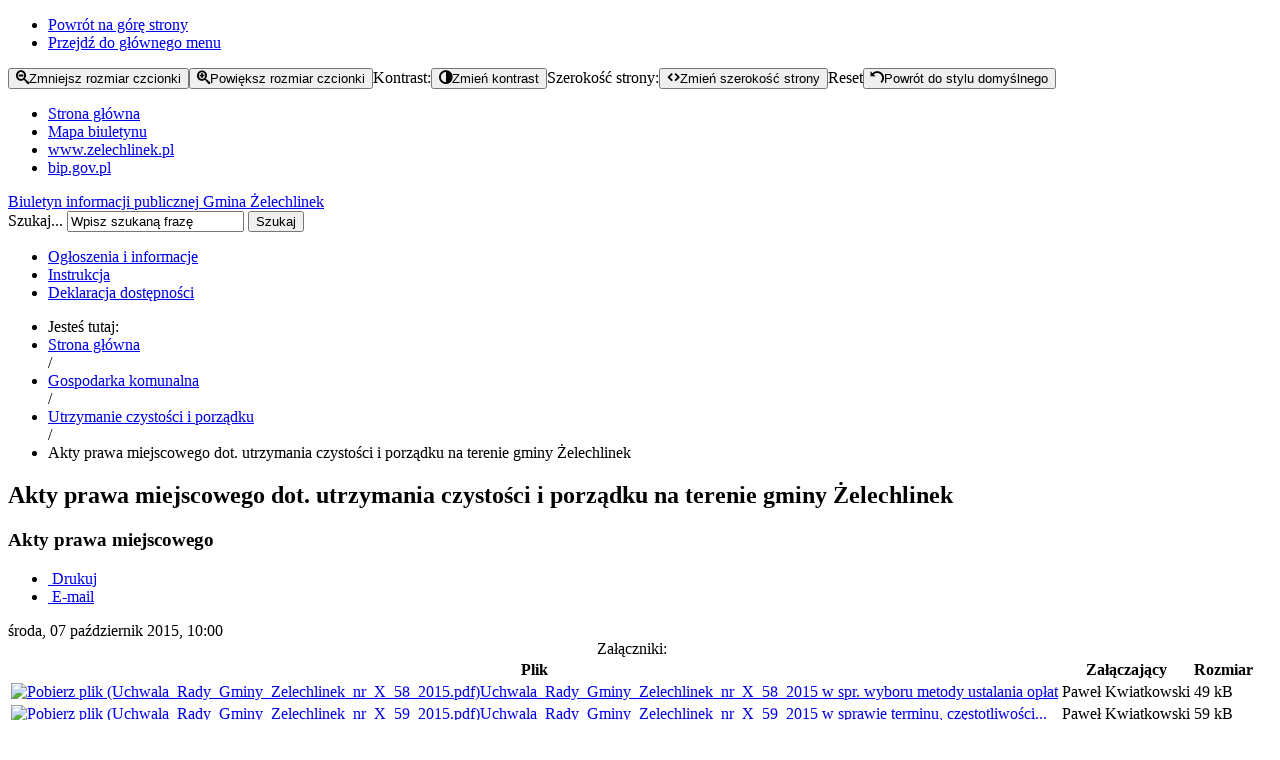

--- FILE ---
content_type: text/html; charset=utf-8
request_url: https://bip.zelechlinek.pl/rgk/utrzymanie-czystosci-i-porzadku/87-akty-prawa-miejscowego-dot-utrzymania-czystosci-i-porzadku-na-terenie-gminy-zelechlinek.html
body_size: 8368
content:
<?xml version="1.0" encoding="utf-8"?><!DOCTYPE html PUBLIC "-//W3C//DTD XHTML+ARIA 1.0//EN"
  "http://www.w3.org/WAI/ARIA/schemata/xhtml-aria-1.dtd">
<html xmlns="http://www.w3.org/1999/xhtml" xml:lang="pl-pl" dir="ltr">
<head>
<meta name="language" content="pl-pl" />
<base href="https://bip.zelechlinek.pl/rgk/utrzymanie-czystosci-i-porzadku/87-akty-prawa-miejscowego-dot-utrzymania-czystosci-i-porzadku-na-terenie-gminy-zelechlinek.html" />
	<meta http-equiv="content-type" content="text/html; charset=utf-8" />
	<meta name="keywords" content="BIP - Gmina Żelechlinek" />
	<meta name="rights" content="Gmina Żelechlinek" />
	<title>Akty prawa miejscowego dot. utrzymania czystości i porządku na terenie gminy Żelechlinek | BIP Gmina Żelechlinek</title>
	<link href="/templates/bip-joomla/favicon.ico" rel="shortcut icon" type="image/vnd.microsoft.icon" />
	<link href="/media/system/css/modal.css?6f0df181bba9c797898fe8577d99d121" rel="stylesheet" type="text/css" />
	<link href="/media/com_attachments/css/attachments_hide.css" rel="stylesheet" type="text/css" />
	<link href="/media/com_attachments/css/attachments_list.css" rel="stylesheet" type="text/css" />
	<link href="https://bip.zelechlinek.pl//media/mod_accessibility_links/style.css" rel="stylesheet" type="text/css" />
	
	<script src="/media/system/js/mootools-core.js?6f0df181bba9c797898fe8577d99d121" type="text/javascript"></script>
	<script src="/media/system/js/core.js?6f0df181bba9c797898fe8577d99d121" type="text/javascript"></script>
	<script src="/media/system/js/mootools-more.js?6f0df181bba9c797898fe8577d99d121" type="text/javascript"></script>
	<script src="/media/system/js/modal.js?6f0df181bba9c797898fe8577d99d121" type="text/javascript"></script>
	<script src="/media/jui/js/jquery.min.js?6f0df181bba9c797898fe8577d99d121" type="text/javascript"></script>
	<script src="/media/jui/js/jquery-noconflict.js?6f0df181bba9c797898fe8577d99d121" type="text/javascript"></script>
	<script src="/media/jui/js/jquery-migrate.min.js?6f0df181bba9c797898fe8577d99d121" type="text/javascript"></script>
	<script src="/media/com_attachments/js/attachments_refresh.js" type="text/javascript"></script>
	<script src="/media/system/js/caption.js?6f0df181bba9c797898fe8577d99d121" type="text/javascript"></script>
	<script src="/media/jui/js/bootstrap.min.js?6f0df181bba9c797898fe8577d99d121" type="text/javascript"></script>
	<script type="text/javascript">
/* <![CDATA[ */

		jQuery(function($) {
			SqueezeBox.initialize({});
			initSqueezeBox();
			$(document).on('subform-row-add', initSqueezeBox);

			function initSqueezeBox(event, container)
			{
				SqueezeBox.assign($(container || document).find('a.modal').get(), {
					parse: 'rel'
				});
			}
		});

		window.jModalClose = function () {
			SqueezeBox.close();
		};

		// Add extra modal close functionality for tinyMCE-based editors
		document.onreadystatechange = function () {
			if (document.readyState == 'interactive' && typeof tinyMCE != 'undefined' && tinyMCE)
			{
				if (typeof window.jModalClose_no_tinyMCE === 'undefined')
				{
					window.jModalClose_no_tinyMCE = typeof(jModalClose) == 'function'  ?  jModalClose  :  false;

					jModalClose = function () {
						if (window.jModalClose_no_tinyMCE) window.jModalClose_no_tinyMCE.apply(this, arguments);
						tinyMCE.activeEditor.windowManager.close();
					};
				}

				if (typeof window.SqueezeBoxClose_no_tinyMCE === 'undefined')
				{
					if (typeof(SqueezeBox) == 'undefined')  SqueezeBox = {};
					window.SqueezeBoxClose_no_tinyMCE = typeof(SqueezeBox.close) == 'function'  ?  SqueezeBox.close  :  false;

					SqueezeBox.close = function () {
						if (window.SqueezeBoxClose_no_tinyMCE)  window.SqueezeBoxClose_no_tinyMCE.apply(this, arguments);
						tinyMCE.activeEditor.windowManager.close();
					};
				}
			}
		};
		jQuery(window).on('load',  function() {
				new JCaption('img.caption');
			});jQuery(function($) {
			 $('.hasTip').each(function() {
				var title = $(this).attr('title');
				if (title) {
					var parts = title.split('::', 2);
					var mtelement = document.id(this);
					mtelement.store('tip:title', parts[0]);
					mtelement.store('tip:text', parts[1]);
				}
			});
			var JTooltips = new Tips($('.hasTip').get(), {"maxTitleChars": 50,"fixed": false});
		});jQuery(function($){ initTooltips(); $("body").on("subform-row-add", initTooltips); function initTooltips (event, container) { container = container || document;$(container).find(".hasTooltip").tooltip({"html": true,"container": "body"});} });
/* ]]> */

	</script>

<meta name="viewport" content="width=device-width, initial-scale=1"/>
<link rel="stylesheet" href="/templates/system/css/system.css" type="text/css" />
<link rel="stylesheet" href="/templates/system/css/general.css" type="text/css" />
        <link href="https://bip.zelechlinek.pl/templates/bip-joomla/css/skin_white.css" type="text/css" rel="stylesheet" />
        <link href="https://bip.zelechlinek.pl/templates/bip-joomla/css/skin_black.css" type="text/css" rel="stylesheet" /><link href="https://bip.zelechlinek.pl/templates/bip-joomla/css/template_css.css" rel="stylesheet" type="text/css" />
<script type="text/javascript">
/* <![CDATA[ */
    var skin_default = 'white';
            var fap_text_external_link = "To jest link do zewnętrznej strony internetowej.";
/* ]]> */
</script>
<script type="text/javascript" src="https://bip.zelechlinek.pl/templates/bip-joomla/js/jquery.cookie.js"></script>
<script type="text/javascript" src="https://bip.zelechlinek.pl/templates/bip-joomla/js/fap.js"></script>
<script type="text/javascript" src="https://bip.zelechlinek.pl/templates/bip-joomla/js/breakpoints.js"></script>
<script type="text/javascript" src="https://bip.zelechlinek.pl/templates/bip-joomla/js/SlickNav-master/jquery.slicknav.min.js"></script>
<script type="text/javascript" src="https://bip.zelechlinek.pl/templates/bip-joomla/js/responsive.js"></script>
<link href="https://bip.zelechlinek.pl/templates/bip-joomla/css/responsive.css" type="text/css" rel="stylesheet" />
<!--[if gte IE 9]
<style type="text/css">
.gradient {
filter: none;
}
</style>
<![endif]-->
</head>
<body class="white" id="main"><div style="display:none" class="joomla-script-options new">{"csrf.token":"370902e8d0ea8a0fe7bf678c3c8101be","system.paths":{"root":"","base":""}}</div>
<div class="allwrapper">
    <div id="wrapper" class=" has-left-column has-right-column">
        <div role="banner">
            <div class="hidden">
                <a id="up"></a>
                <div></div>
                <ul>
                    <li><a accesskey="P" href="#main-content">Powrót na górę strony</a></li>
                    <li><a accesskey="M" href="#main-menu">Przejdź do głównego menu</a></li>
                </ul>
            </div>
                        <div id="top" class="clearfix">
                <div class="padding-top">
                <script type="text/javascript">
/* <![CDATA[ */
            document.write('<div id="accessibility-links" class="accessibility-im">');
                document.write('<form method="post" action="">');
                    document.write('<div class="has-icons">');
                                                document.write('<span class="accessibility-icon"><button type="submit" name="fap_font_size" value="decrease" id="decrease" accesskey="D" onclick="fap_fs_change(-1); return false;" onkeypress="return fap_handle_keypress(event, function(){fs_change(-1);});" title="Zmniejsz rozmiar czcionki [D]"><em class=" icon_fap-zoom-out"></em><span>Zmniejsz rozmiar czcionki</span></button></span>');
                        document.write('<span class="accessibility-icon"><button type="submit" name="fap_font_size" value="increase" id="increase" accesskey="A" onclick="fap_fs_change(1); return false;" onkeypress="return fap_handle_keypress(event, function(){fs_change(1);});" title="Powiększ rozmiar czcionki [A]" ><em class=" icon_fap-zoom-in"></em><span>Powiększ rozmiar czcionki</span></button></span>');
                        document.write('<span class="accessibility-label">Kontrast:</span>');
                        document.write('<span class="accessibility-icon"><button type="submit" name="fap_skin" value="contrasthigh" id="contrasthigh" accesskey="X" onclick="fap_skin_change(\'swap\'); return false;" onkeypress="return fap_handle_keypress(event, function(){skin_change(\'swap\');});" title="Zmień kontrast [X]"><em class=" icon_fap-contrast"></em><span>Zmień kontrast</span></button></span>');
                                                document.write('<span class="hidden-small accessibility-label">Szerokość strony:</span>');
                        document.write('<span class="hidden-small accessibility-icon"><button type="submit" name="fap_skin" value="liquid" id="layouttext" accesskey="L" onclick="fap_skin_set_variant(\'liquid\'); return false;" onkeypress="return fap_handle_keypress(event, function(){fap_skin_set_variant(\'liquid\');});" title="Zmień szerokość strony [L]" ><em class=" icon_fap-embed"></em><span>Zmień szerokość strony</span></button></span>');
                                                document.write('<span class=" accessibility-label">Reset</span>');
                        document.write('<span class=" accessibility-icon"><button type="submit" name="fap_skin" value="reset" id="reset" accesskey="Z" onclick="fap_skin_change(\'white\'); fap_skin_set_variant(\'\'); fap_fs_set(fs_default); return false;" onkeypress="return fap_handle_keypress(event, function(){skin_change(\'white\'); fap_skin_set_variant(\'\'); fap_fs_set(fs_default);});" title="Powrót do stylu domyślnego [Z]"><em class=" icon_fap-undo"></em><span>Powrót do stylu domyślnego</span></button></span>');
                    document.write('</div>');
                document.write('</form>');
            document.write('</div>');
            /* ]]> */
</script>
<noscript>Funkcja powiększania  i zmiejszania tekstu, włączenia wysokiego kontrastu strony wymaga JavaScript. Twoja przeglądarka nie obsługuje JavaScript lub obsługa JavaScript jest wyłączona.</noscript>
<div role="navigation">
<ul role="menubar"  class="nav menutop">
<li  class="item-116 level-0"><a role="menuitem" accesskey='G' class=" icon-home first"  href="/strona-glowna.html" >Strona główna</a></li><li  class="item-145 level-0"><a role="menuitem"  href="/mapa-biuletynu.html" >Mapa biuletynu</a></li><li  class="item-146 level-0"><a role="menuitem"  class="item-146 level-0 external-link" href="http://www.zelechlinek.pl" >www.zelechlinek.pl</a></li><li  class="item-147 level-0"><a role="menuitem"  class="item-147 level-0 external-link" href="http://www.bip.gov.pl" >bip.gov.pl</a></li></ul>
</div>

                </div>
            </div>
            			<div id="zelechlogo">
                <a id="logo" href="/" title="Powrót do strony głównej">
                    <span class="bip-logo">Biuletyn informacji publicznej</span>
					<span class="zelechlinek-logo">Gmina Żelechlinek</span>
                </a>
			</div>
			
                                    <div id="banner">
                <div class="padding">
                		<div class="moduletabletop">
					<div class="module-content">
				<div class="searchtop fap-search">
	<form action="/rgk/utrzymanie-czystosci-i-porzadku.html" method="post" class="form-inline">
		<div><label for="mod-search-searchword" class="element-invisible">Szukaj...</label> <input id="mod-search-searchword" name="searchword" maxlength="200"  class="inputbox search-query" type="text" size="20" value="Wpisz szukaną frazę"  onblur="if (this.value=='') this.value='Wpisz szukaną frazę';" onfocus="if (this.value=='Wpisz szukaną frazę') this.value='';" /> <button class="button btn btn-primary" onclick="this.form.searchword.focus();">Szukaj</button>		<input type="hidden" name="task" value="search" />
		<input type="hidden" name="option" value="com_search" />
		<input type="hidden" name="Itemid" value="179" />
        </div>
	</form>
</div>
			</div>
		</div>
	
                </div>
            </div>
                                    <div id="menu-top" class="menu-top clearfix">
                <div class="padding">
                		<div class="moduletable">
					<div class="module-content">
				<div role="navigation">
<ul role="menubar"  class="nav menu">
<li  class="item-91 level-0"><a role="menuitem"  href="/ogloszenia.html" >Ogłoszenia i informacje</a></li><li  class="item-88 level-0"><a role="menuitem"  href="/instrukcja-obsugi.html" >Instrukcja</a></li><li  class="item-333 level-0"><a role="menuitem"  href="/deklaracja-dostepnosci.html" >Deklaracja dostępności</a></li></ul>
</div>
			</div>
		</div>
	
                                </div>
            </div>
                    </div>        <div role="main" id="main-3" class="maincomponent">
                    <div id="center-module">
              <div class="padding">
                  
<ul class="breadcrumb">
	<li class="bhome">Jesteś tutaj: </li><li><div  ><a  href="/" class="pathway"><span >Strona główna</span></a></div><span class="divider">/</span></li><li><div  ><a  href="/rgk.html" class="pathway"><span >Gospodarka komunalna</span></a></div><span class="divider">/</span></li><li><div  ><a  href="/rgk/utrzymanie-czystosci-i-porzadku.html" class="pathway"><span >Utrzymanie czystości i porządku</span></a></div><span class="divider">/</span></li><li class="active"><div  ><span >Akty prawa miejscowego dot. utrzymania czystości i porządku na terenie gminy Żelechlinek</span></div></li></ul>

              </div>
          </div>
                                <a id="main-content" class="hidden"></a>
            <div class="padding">
            <div id="system-message-container">
	</div>

                        <div class="blog"  >
	
			<h2> 							<span class="subheading-category">Akty prawa miejscowego dot. utrzymania czystości i porządku na terenie gminy Żelechlinek</span>
					</h2>
		
	
			<div class="category-desc clearfix">
														</div>
	
	
		
	
																	<div class="items-row cols-1 row-0 row-fluid clearfix">
						<div class="span12">
				<div class="item column-1"
					  >
					    <h3 class="item-title">
                    Akty prawa miejscowego            </h3>



					
	
						<ul class="actions">
											<li class="print-icon"> <a href="/rgk/utrzymanie-czystosci-i-porzadku/akty-prawa-miejscowego.html?tmpl=component&amp;print=1&amp;page=" title="Drukuj" onclick="window.open(this.href,'win2','status=no,toolbar=no,scrollbars=yes,titlebar=no,menubar=no,resizable=yes,width=640,height=480,directories=no,location=no'); return false;" onkeypress="return fap_handle_keypress(event, function(){window.open(this.href,'win2','status=no,toolbar=no,scrollbars=yes,titlebar=no,menubar=no,resizable=yes,width=640,height=480,directories=no,location=no'); return false;;})" rel="nofollow"><span class="icon-print"></span>&#160;<span class="hidden">Drukuj</span></a> </li>
																<li class="email-icon"> <a href="/component/mailto/?tmpl=component&amp;template=bip-joomla&amp;link=fa09e7b0d447ec6b3e5c4c04d56fcadb8fcf77f0" title="E-mail" onclick="window.open(this.href,'win2','width=400,height=350,menubar=yes,resizable=yes'); return false;" onkeypress="return fap_handle_keypress(event, function(){window.open(this.href,'win2','width=400,height=350,menubar=yes,resizable=yes'); return false;;})"><span class="icon-envelope"></span>&#160;<span class="hidden">E-mail</span></a> </li>
														</ul>
		
	
		






    <span class="create-date">
    środa, 07 październik 2015, 10:00    </span>

<div class="article-intro">
<div class="attachmentsContainer">

<div class="attachmentsList" id="attachmentsList_com_content_article_1149">
<table>
<caption>Załączniki:</caption>
<thead>
<tr><th class="at_filename">Plik</th><th class="at_creator_name">Załączający</th><th class="at_file_size">Rozmiar</th></tr>
</thead>
<tbody>
<tr class="odd"><td class="at_filename"><a class="at_icon" href="https://bip.zelechlinek.pl/attachments/article/1149/Uchwala_Rady_Gminy_Zelechlinek_nr_X_58_2015.pdf" title="Pobierz plik (Uchwala_Rady_Gminy_Zelechlinek_nr_X_58_2015.pdf)"><img src="/media/com_attachments/images/file_icons/pdf.gif" alt="Pobierz plik (Uchwala_Rady_Gminy_Zelechlinek_nr_X_58_2015.pdf)" /></a><a class="at_url" href="https://bip.zelechlinek.pl/attachments/article/1149/Uchwala_Rady_Gminy_Zelechlinek_nr_X_58_2015.pdf" title="Pobierz plik (Uchwala_Rady_Gminy_Zelechlinek_nr_X_58_2015.pdf)">Uchwala_Rady_Gminy_Zelechlinek_nr_X_58_2015 w spr. wyboru metody ustalania opłat</a></td><td class="at_creator_name">Paweł Kwiatkowski</td><td class="at_file_size">49 kB</td></tr>
<tr class="even"><td class="at_filename"><a class="at_icon" href="https://bip.zelechlinek.pl/attachments/article/1149/Uchwala_Rady_Gminy_Zelechlinek_nr_X_59_2015.pdf" title="Pobierz plik (Uchwala_Rady_Gminy_Zelechlinek_nr_X_59_2015.pdf)"><img src="/media/com_attachments/images/file_icons/pdf.gif" alt="Pobierz plik (Uchwala_Rady_Gminy_Zelechlinek_nr_X_59_2015.pdf)" /></a><a class="at_url" href="https://bip.zelechlinek.pl/attachments/article/1149/Uchwala_Rady_Gminy_Zelechlinek_nr_X_59_2015.pdf" title="Pobierz plik (Uchwala_Rady_Gminy_Zelechlinek_nr_X_59_2015.pdf)">Uchwala_Rady_Gminy_Zelechlinek_nr_X_59_2015 w sprawie terminu, częstotliwości...</a></td><td class="at_creator_name">Paweł Kwiatkowski</td><td class="at_file_size">59 kB</td></tr>
<tr class="odd"><td class="at_filename"><a class="at_icon" href="https://bip.zelechlinek.pl/attachments/article/1149/Uchwala_Rady_Gminy_Zelechlinek_nr_X_60_2015.pdf" title="Pobierz plik (Uchwala_Rady_Gminy_Zelechlinek_nr_X_60_2015.pdf)"><img src="/media/com_attachments/images/file_icons/pdf.gif" alt="Pobierz plik (Uchwala_Rady_Gminy_Zelechlinek_nr_X_60_2015.pdf)" /></a><a class="at_url" href="https://bip.zelechlinek.pl/attachments/article/1149/Uchwala_Rady_Gminy_Zelechlinek_nr_X_60_2015.pdf" title="Pobierz plik (Uchwala_Rady_Gminy_Zelechlinek_nr_X_60_2015.pdf)">Uchwala_Rady_Gminy_Zelechlinek_nr_X_60_2015 w spr. ustalenia wzoru deklaracji...</a></td><td class="at_creator_name">Paweł Kwiatkowski</td><td class="at_file_size">674 kB</td></tr>
<tr class="even"><td class="at_filename"><a class="at_icon" href="https://bip.zelechlinek.pl/attachments/article/1149/Uchwala_Rady_Gminy_Zelechlinek_nr_X_61_2015.pdf" title="Pobierz plik (Uchwala_Rady_Gminy_Zelechlinek_nr_X_61_2015.pdf)"><img src="/media/com_attachments/images/file_icons/pdf.gif" alt="Pobierz plik (Uchwala_Rady_Gminy_Zelechlinek_nr_X_61_2015.pdf)" /></a><a class="at_url" href="https://bip.zelechlinek.pl/attachments/article/1149/Uchwala_Rady_Gminy_Zelechlinek_nr_X_61_2015.pdf" title="Pobierz plik (Uchwala_Rady_Gminy_Zelechlinek_nr_X_61_2015.pdf)">Uchwala_Rady_Gminy_Zelechlinek_nr_X_61_2015 w spr ustalenia stawki...</a></td><td class="at_creator_name">Paweł Kwiatkowski</td><td class="at_file_size">57 kB</td></tr>
</tbody></table>
</div>

</div></div>


<div class="item-separator"></div>
				</div>
				<!-- end item -->
							</div><!-- end span -->
							</div><!-- end row -->
						
	
		</div>

                                    </div>
        </div>
                <div role="complementary">
                        <div id="sidebar-left">
                <div class="padding">
                    <a id="main-menu" class="hidden"></a>
                                        		<div class="moduletable">
					<div class="module-title">Wykaz podmiotów</div>
					<div class="module-content">
				<div role="navigation">
<ul role="menubar"  class="nav menu">
<li  class="item-74 level-0"><a role="menuitem"  href="/urzad-gminy.html" >Urząd Gminy w Żelechlinku</a></li><li  class="item-69 level-0"><a role="menuitem"  href="/wojt-gminy-zelechlinek.html" >Wójt Gminy Żelechlinek</a></li><li  class="item-73 parent level-0"><a role="menuitem"  href="/rada-gminy-zelechlinek.html" >Rada Gminy Żelechlinek</a></li><li  class="item-70 level-0"><a role="menuitem"  href="/sekretarz-gminy.html" >Sekretarz Gminy Żelechlinek</a></li><li  class="item-72 level-0"><a role="menuitem"  href="/skarbnik-gminy.html" >Skarbnik Gminy Żelechlinek</a></li><li  class="item-78 level-0"><a role="menuitem"  href="/urzad-stanu-cywilnego.html" >Urząd Stanu Cywilnego</a></li><li  class="item-80 level-0"><a role="menuitem"  href="/jednostki-organizacyjne-80.html" >Jednostki organizacyjne</a></li><li  class="item-79 level-0"><a role="menuitem"  href="/wykaz-solectw.html" >Wykaz sołectw</a></li><li  class="item-191 level-0"><a role="menuitem"  href="/gminne-centrum-zarzadzania-kryzysowego.html" >Gminny Zespół Zarządzania Kryzysowego</a></li><li  class="item-238 level-0"><a role="menuitem"  href="/punkt-nieodplatnej-pomocy-prawnej.html" >Punkt Nieodpłatnej Pomocy Prawnej</a></li></ul>
</div>
			</div>
		</div>
			<div class="moduletable">
					<div class="module-title">Menu przedmiotowe</div>
					<div class="module-content">
				<div role="navigation">
<ul role="menubar"  class="nav menu">
<li  class="item-358 level-0"><a role="menuitem"  href="/interpelacje-i-zapytania.html" >Interpelacje i zapytania</a></li><li role="presentation"  class="item-202 active deeper parent level-0"><a role="menuitem"  href="/rgk.html" >Gospodarka komunalna</a><ul role="menu" class="nav-child unstyled small level-1"><li role="presentation"  class="item-179 current active deeper parent level-1"><a role="menuitem"  href="/rgk/utrzymanie-czystosci-i-porzadku.html" >Utrzymanie czystości i porządku</a><ul role="menu" class="nav-child unstyled small level-2"><li  class="item-181 level-2"><a role="menuitem"  href="/rgk/utrzymanie-czystosci-i-porzadku/akty-prawa-miejscowego.html" >Akty prawa miejscowego</a></li><li  class="item-183 level-2"><a role="menuitem"  href="/rgk/utrzymanie-czystosci-i-porzadku/deklaracja-o-wysokosci-oplaty.html" >Deklaracja o wysokości opłaty</a></li><li  class="item-184 level-2"><a role="menuitem"  href="/rgk/utrzymanie-czystosci-i-porzadku/sprawozdawczosc.html" >Sprawozdawczość</a></li><li  class="item-185 level-2"><a role="menuitem"  href="/rgk/utrzymanie-czystosci-i-porzadku/ewidencja-udzielonych-i-cofnietych-zezwolen.html" >Ewidencja udzielonych i cofniętych zezwoleń</a></li><li  class="item-322 level-2"><a role="menuitem"  href="/rgk/utrzymanie-czystosci-i-porzadku/zasady-segregacji-odpadow.html" >Zasady segregacji odpadów</a></li></ul></li><li  class="item-112 level-1"><a role="menuitem"  href="/rgk/program-usuwania-wtyrob-zaw-azbest.html" >Program usuwania wyrobów zawierajacych azbest</a></li><li  class="item-186 parent level-1"><a role="menuitem"  href="/rgk/gospodarka-wodno-sciekowa.html" >Gospodarka wodno - ściekowa</a></li><li  class="item-347 level-1"><a role="menuitem"  href="/rgk/ogolny-schemat-procedur-kontroli-przedsiebiorcow.html" >Ogólny schemat procedur kontroli przedsiębiorców </a></li></ul></li><li  class="item-308 parent level-0"><a role="menuitem"  href="/wybory-informacje-z-pkw-i-kbw.html" >Wybory, informacje z PKW i KBW</a></li><li  class="item-82 level-0"><a role="menuitem"  href="/" >Ogłoszenia i informacje</a></li><li  class="item-315 level-0"><a role="menuitem"  href="/ochrona-danych-osobowych.html" >Ochrona danych osobowych</a></li><li  class="item-85 parent level-0"><a role="menuitem"  href="/zalatwianie-spraw-w-urzedzie.html" >Załatwianie spraw w urzędzie</a></li><li  class="item-86 level-0"><a role="menuitem"  href="/dostep-do-informacji-nie-bedacych-w-bip.html" >Dostęp do informacji nie ogłoszonych w BIP</a></li><li  class="item-84 level-0"><a role="menuitem"  href="/uchwaly-i-zarzadzenia.html" >Uchwały i Zarządzenia</a></li><li  class="item-192 level-0"><a role="menuitem"  href="/kontrole.html" >Kontrole</a></li><li  class="item-257 level-0"><a role="menuitem" href="/petycjewww.html" target="_blank" >Petycje</a></li><li  class="item-284 level-0"><a role="menuitem"  href="/rejestr-instytucji-kultury.html" >Rejestr Instytucji Kultury</a></li><li  class="item-83 level-0"><a role="menuitem"  href="/nabor-ma-wolne-stanowiska.html" >Nabór ma wolne stanowiska</a></li><li  class="item-87 level-0"><a role="menuitem"  href="/oswiadczenia-majatkowe.html" >Oświadczenia majątkowe</a></li><li  class="item-89 level-0"><a role="menuitem"  href="/plany-i-opracowania.html" >Plany i opracowania</a></li><li  class="item-92 level-0"><a role="menuitem"  class="item-92 level-0 external-link" href="http://www.ekokarty.pl/wykaz/zelechlinek" >Wykaz danych o dokumentach zawierających informacje o środowisku i jego ochronie.</a></li><li  class="item-113 level-0"><a role="menuitem"  href="/podatki.html" >Podatki</a></li><li  class="item-53 parent level-0"><a role="menuitem"  href="/zamowienia-publiczne.html" >Zamówienia publiczne</a></li><li  class="item-334 level-0"><a role="menuitem"  href="/plany-postepowan-o-udzielenie-zamowien.html" >Plany postępowań o udzielenie zamówień </a></li><li  class="item-359 level-0"><a role="menuitem"  class="item-359 level-0 external-link" href="https://rejestrzlobkow.mrips.gov.pl/listaRejestr/ZK?sl=778" >Rejestr żłobków i klubów dziecięcych</a></li><li  class="item-360 level-0"><a role="menuitem"  class="item-360 level-0 external-link" href="https://rejestrzlobkow.mrips.gov.pl/listaRejestr/O?sl=778" >Rejestr opiekunów</a></li><li  class="item-361 level-0"><a role="menuitem"  href="/standardy-ochrony-małoletnich.html" >Standardy ochrony małoletnich</a></li><li  class="item-362 level-0"><a role="menuitem"  href="/procedury-zgłoszeń-zewnętrznych.html" >Procedury zgłoszeń zewnętrznych</a></li></ul>
</div>
			</div>
		</div>
			<div class="moduletable">
					<div class="module-title">Statystyka odwiedzin</div>
					<div class="module-content">
				<dl class="stats-module">
	<dt>Odsłon łącznie:</dt>
	<dd>3532071</dd>
</dl>
			</div>
		</div>
			<div class="moduletable">
					<div class="module-content">
				

<div class="custom"  >
	<p><a href="http://dziennikustaw.gov.pl/" target="_blank" title="http://dziennikustaw.gov.pl/" class="external-link">Dziennik Ustaw RP</a>
	</p>
<p><a href="http://monitorpolski.gov.pl/" target="_blank" title="http://monitorpolski.gov.pl/" class="external-link">Monitor Polski DzU RP</a>
	
</p>
<p><a href="http://dziennik.lodzkie.eu/#/actbymonths" target="_blank" title="http://dziennik.lodzkie.eu/#/actbymonths" class="external-link">Dziennik Urzędowy Województwa Łódzkiego</a>
	
</p>
<p><a href="http://www.premier.gov.pl/" target="_blank" title="http://www.premier.gov.pl/" class="external-link">Kancelaria Prezesa Rady Ministrów</a></p>
<p><a href="http://sejm.gov.pl/" target="_blank" title="http://sejm.gov.pl/" class="external-link">Sejm Rzeczpospolitej Polskiej</a></p>
<p><a href="http://www.uzp.gov.pl/" target="_blank" title="http://www.uzp.gov.pl/" class="external-link">Urząd Zamówień Publicznych</a></p></div>
			</div>
		</div>
	
                                                        </div>
            </div>
                            <div id="sidebar-right">
                <div class="padding">
                    		<div class="moduletable">
					<div class="module-title">Dane kontaktowe</div>
					<div class="module-content">
				

<div class="custom"  >
	<p><strong>Urząd Gminy w Żelechlinku<br /></strong>ul. Plac Tysiąclecia 1<br />97-226 Żelechlinek<br />tel. 44 712 27 12<br />fax. 44 712 27 70</p>
<p>Skrytka ePUAP:<br /><strong>/Zelechlinek/skrytka</strong></p>
<p>mail: <br /><a href="mailto:gmina@zelechlinek.pl">gmina@zelechlinek.pl</a><a href="mailto:gmina@zelechlinek.pl"></a></p>
<p>&nbsp;</p>
<p><a href="/urzad-gminy">Wykaz numerów telefonów</a></p>
<p>&nbsp;</p>
<p><a href="/2592-wykaz-rachunków-bankowych-2.html"><strong>Wykaz rachunków bankowych</strong></a></p>
<p>&nbsp;</p></div>
			</div>
		</div>
			<div class="moduletable">
					<div class="module-title">E-urząd</div>
					<div class="module-content">
				

<div class="custom"  >
	<p><img src="/images/epuap.jpg" alt="e-puap" width="147" height="30" style="display: block; margin-left: auto; margin-right: auto;" /></p>
<p><a href="/strona-glowna/77-informacje-ogolne/1184-elektroniczna-skrzynka-podawcza.html" title="Elektroniczna Skrzynka Podawcza">ESP - Elektroniczna Skrzynka Podawcza</a></p>
<p><a href="/strona-glowna/77-informacje-ogolne/1185-katalog-uslug.html" title="katalog usług">Katalog usług</a></p></div>
			</div>
		</div>
			<div class="moduletable">
					<div class="module-title">Ostatnio aktualizowane</div>
					<div class="module-content">
				<ul class="latestnews">
	<li>
		<a href="/2851-konkurs-ofert-na-realizację-zadania-publicznego-wspieranie-i-upowszechnianie-kultury-fizycznej-i-sportu-w-2026-roku-na-terenie-gminy-żelechlinek.html">
			<span >
				Konkurs ofert na realizację zadania publicznego: Wspieranie i upowszechnianie kultury fizycznej i sportu w 2026 roku na terenie Gminy Żelechlinek			</span>
		</a>
	</li>
	<li>
		<a href="/2850-obwieszczenie-starosty-tomaszowskiego-w-sprawie-wydania-decyzji-o-zezwoleniu-na-realizację-inwestycji-drogowej.html">
			<span >
				OBWIESZCZENIE Starosty Tomaszowskiego w sprawie wydania decyzji o zezwoleniu na realizację inwestycji drogowej			</span>
		</a>
	</li>
	<li>
		<a href="/uchwaly-i-zarzadzenia/2848-uchwała-nr-xvi-104-2025-rady-gminy-żelechlinek-z-dnia-30-grudnia-2025-r-zmieniająca-uchwałę-nr-xiv-94-2025-rady-gminy-żelechlinek-z-dnia-29-października-2025r-w-sprawie-zaciągnięcia-długoterminowej-pożyczki-z-wojewódzkiego-funduszu-ochrony-środowiska-i-gospodarki-wodnej-w-łodzi.html">
			<span >
				Uchwała Nr XVI/104/2025 Rady Gminy Żelechlinek z dnia 30 grudnia 2025 r. zmieniająca Uchwałę Nr XIV/94/2025 Rady Gminy Żelechlinek z dnia 29 października 2025r. w sprawie zaciągnięcia długoterminowej pożyczki z Wojewódzkiego Funduszu Ochrony Środowiska i 			</span>
		</a>
	</li>
	<li>
		<a href="/2845-obwieszczenie-o-zebraniu-materiału-dowodowego-w-postęowaniu-środowiskowym-budowa-elektrowni-fotowoltaicznej-sokołowka-do-5mw.html">
			<span >
				Obwieszczenie o zebraniu materiału dowodowego w postęowaniu środowiskowym Budowa elektrowni fotowoltaicznej Sokołowka do 5MW			</span>
		</a>
	</li>
	<li>
		<a href="/2844-obwieszczenie-o-wszczęciu-postępowania-środowiskowego-elektrownia-fotowoltaiczna-staropole-10mw.html">
			<span >
				Obwieszczenie o wszczęciu postępowania środowiskowego - elektrownia fotowoltaiczna Staropole 10MW			</span>
		</a>
	</li>
	<li>
		<a href="/2843-obwieszczenie-informujące-o-wystąpieniu-o-opinie-–-elektrownia-fotowoltaiczna-staropole-10-mw.html">
			<span >
				Obwieszczenie informujące o wystąpieniu o opinie – elektrownia fotowoltaiczna Staropole 10 MW			</span>
		</a>
	</li>
	<li>
		<a href="/2841-obwieszczenie-zawiadomienie-stron-o-wydaniu-decyzji-środowiskowej-przebudowa-drogi-powiatowej-1303e.html">
			<span >
				OBWIESZCZENIE zawiadomienie stron o wydaniu decyzji środowiskowej Przebudowa drogi powiatowej 1303E			</span>
		</a>
	</li>
	<li>
		<a href="/2840-obwieszczenie-o-wydaniu-decyzji-środowiskowej-przebudowa-drogi-powiatowej-1303e.html">
			<span >
				OBWIESZCZENIE o wydaniu decyzji środowiskowej Przebudowa drogi powiatowej 1303E			</span>
		</a>
	</li>
	<li>
		<a href="/2839-decyzja-środowiskowa-przebudowa-drogi-powiatowej-1303e.html">
			<span >
				Decyzja środowiskowa Przebudowa drogi powiatowej 1303E			</span>
		</a>
	</li>
	<li>
		<a href="/2834-zaproszenie-na-xvi-sesję-rady-gminy-żelechlinek.html">
			<span >
				Zaproszenie na XVI Sesję Rady Gminy Żelechlinek			</span>
		</a>
	</li>
</ul>
			</div>
		</div>
	
                                    </div>
            </div>
                    </div>                 <div id="footer">
            <div class="padding">
                                		<div class="moduletable">
					<div class="module-content">
				<div role="navigation">
<ul role="menubar"  class="nav menu">
<li  class="item-11 level-0"><a role="menuitem"  class="item-11 level-0" href="/strona-glowna.html" >Strona główna</a></li><li  class="item-12 level-0"><a role="menuitem" accesskey='S'  href="/szukaj-na-stronie.html" >Szukaj na stronie</a></li><li  class="item-13 level-0"><a role="menuitem"  class="item-13 level-0" href="/ogloszenia.html" >Ogłoszenia i informacje</a></li><li  class="item-14 level-0"><a role="menuitem"  class="item-14 level-0" href="/mapa-biuletynu.html" >Mapa biuletynu</a></li><li  class="item-17 level-0"><a role="menuitem"  href="/redakcja.html" >Redakcja</a></li></ul>
</div>
			</div>
		</div>
	
                            </div>

        </div>
        <div class="footer"><a target="_blank" href="http://www.zelechlinek.pl" class="external-link">Urząd Gminy w Żelechlinku</a><br />
        ul. Plac Tysiąclecia 1<br />
        97-226 Żelechlinek<br />
        tel. 44 712 27 12<br />
        fax. 44 712 27 70<br />
		<a href="mailto:gmina@zelechlinek.pl">gmina@zelechlinek.pl</a>
		</div>
		<div class="footer">Wykorzystanie ciasteczek ("cookies"). Strona bip.zelechlinek.pl wykorzystuje ciasteczka („cookies”). Identyfikują one twoją przeglądarkę oraz usprawniają działanie strony BIP. W ustawieniach przeglądarki można wybrać opcję odrzucania plików cookie, jednak niektóre funkcje strony BIP mogą wtedy nie działać poprawnie. Ciasteczka nie zawierają żadnych danych osobowych. Brak zmiany ustawień przeglądarki oznacza akceptację korzystania przez stronę z ciasteczek w opisanym zakresie.<br /><a  href="http://www.studioalfa.pl/joomla-jako-strona-bip-biuletyn-informacji-publicznej.html" class="external-link"><span class="icon-joomla"></span> Joomla BIP</a></div>    </div>
</div>
    
</body>
</html>
